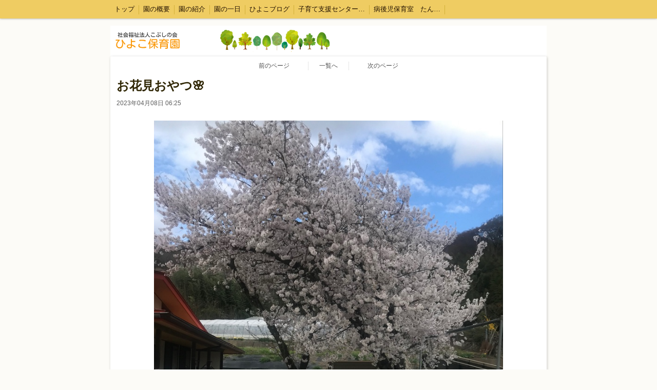

--- FILE ---
content_type: text/html; charset=utf-8
request_url: https://www.hiyoko-nakano.com/blog/83396/
body_size: 3840
content:

<!DOCTYPE html><html><head><meta charset="utf-8"><title>お花見おやつ🌸 - ひよこ保育園 ひよこブログ</title><link rel="canonical" href="https://www.hiyoko-nakano.com/blog/83396/"><link rel="stylesheet" href="/static/js/slick/slick.css"><link rel="stylesheet" href="/static/css/default_style.css?1768609603.7323375"><link rel="stylesheet" href="/static/css/color003.css?1768609603.7323375"><link rel="stylesheet" href="/static/css/parts_style.css?1768609603.7323375"><link rel="stylesheet" href="/static/css/fontawesome_all.min.css" media="print" onload="this.media='all'"><link rel="stylesheet" href="/static/css/obistyle.css?1768609603.7323375"><link rel="stylesheet" href="/static/css/protectionstyle.css?1768609603.7323375"><link rel="stylesheet" href="/static/js/colorbox/colorbox.css" media="print" onload="this.media='all'"><link rel="stylesheet" href="/static/js/jquery-modal/jquery.modal.css" media="print" onload="this.media='all'"><link rel="stylesheet" href="/static/js/jquery-fancybox/jquery.fancybox.min.css" media="print" onload="this.media='all'"><link rel="stylesheet" href="/static/css/blog.css?1768609603.7323375"><link rel="stylesheet" href="https://fonts.googleapis.com/css2?family=Noto+Sans+JP&family=Noto+Serif+JP&family=M+PLUS+1p&family=M+PLUS+Rounded+1c&family=Sawarabi+Mincho&family=Sawarabi+Gothic&family=Kosugi+Maru&family=Kosugi&family=Yusei+Magic&family=Hachi+Maru+Pop&family=Potta+One&family=DotGothic16&family=RocknRoll+One&family=Stick&family=Reggae+One&display=swap" media="print" onload="this.media='all'"><meta name="format-detection" content="telephone=no"><meta name="referrer" content="no-referrer-when-downgrade"><meta name="viewport" content="width=device-width, initial-scale=1, maximum-scale=1" /><meta property="og:title" content="お花見おやつ🌸 - ひよこ保育園 ひよこブログ"/><meta property="og:type" content="website"/><meta property="og:url" content="https://www.hiyoko-nakano.com/blog/83396/"/><meta property="og:site_name" content="ひよこ保育園"/><meta property="og:image" content="//crayonimg.e-shops.jp/cms-dimg/1147349/1954065/750_1000.jpg"/><link rel="icon" href="//crayonimg.e-shops.jp/cms-dimg/1147349/1215181/202_265.png" sizes="48x48" type="image/png" media="all"><link rel="apple-touch-icon-precomposed" href="//crayonimg.e-shops.jp/cms-dimg/1147349/1215181/202_265.png" type="image/png" media="all"><script src="/static/js/jquery-1.11.2.min.js"></script><script>
      var CMS_API_URL = "";
      var SHOP_ID = 1147349;
      var CSRF_TOKEN = '9zZ7UfJu1WQe3drIq8AGViDhvazr8Jtv5fJ2uFZlBO3qIZZp3BuwJjOAZx0qCKqc';
    </script></head><body class="t-obi obi-color03  " style=""><header class="obiHeader " style=""><div class="obiHeaderInner"><ul id="obinav" class="obiHederNavigation"><li class="naviColorMenu_Bright"><a href="/" title="トップ" ><span class="" style="">トップ</span></a></li><li class="naviColorMenu_Bright"><a href="/p/2/" title="園の概要" ><span class="" style="">園の概要</span></a></li><li class="naviColorMenu_Bright"><a href="/p/3/" title="園の紹介" ><span class="" style="">園の紹介</span></a></li><li class="naviColorMenu_Bright"><a href="/p/4/" title="園の一日" ><span class="" style="">園の一日</span></a></li><li class="naviColorMenu_Bright"><a href="/blog/" title="ひよこブログ" ><span class="" style="">ひよこブログ</span></a></li><li class="naviColorMenu_Bright"><a href="/p/5/" title="子育て支援センター　たまご" ><span class="" style="">子育て支援センター　たまご</span></a></li><li class="naviColorMenu_Bright"><a href="/p/6/" title="病後児保育室　たんぽぽ" ><span class="" style="">病後児保育室　たんぽぽ</span></a></li></ul><a id="obiRighter" class="oviHeadRighter  naviColorMenu_Bright" href="#" style="display:none;color:">»</a></div></header><div class="l-pageWrap"><div id="header" class="obiSita"><div class="hd_area "><a href="/"><div class="hptn2  bclr11  pd_5 "
             style=""><h1><img src="//crayonimg.e-shops.jp/cms-dimg/1147349/1194458/850_98.png" alt="ひよこ保育園"></h1></div></a></div></div><script src="/static/js/header_height_auto.js"></script><script>setImgHeight();</script><div class="articleBox mgb_20  " style=""><div class="l-blogPageTurn"><a href="/blog/83039/"
       class="blogPageTurn blogPageTurn_Left"><span>前のページ</span></a><a href="/blog/" class="blogPageTurn blogPageTurn_List"><span>一覧へ</span></a><a href="/blog/85052/"
       class="blogPageTurn blogPageTurn_Right"><span>次のページ</span></a></div><div class="text_area mgb_20"><h2 class="line_l bld lchar">お花見おやつ🌸</h2><div class="blogData"><div>2023年04月08日 06:25</div></div></div><div id="container" class="" style=""><div class="img_area mgb_20 img_extension extension_position_center"><a href="//crayonimg.e-shops.jp/cms-dimg/1147349/1954065/750_1000.jpg" class="imgbd img80 bd_n posi_c" style="" data-fancybox><div class="imgtrm"><img src="//crayonimg.e-shops.jp/cms-dimg/1147349/1954065/750_1000.jpg" alt=""></div></a></div><div class="text_area mgb_20"><p class="" style="">先日、満開の桜の下で<br>以上児さん皆んなでお花見おやつをしました<br>キレイだな〜<br>嬉しいな〜</p></div><!-- text_area --><div class="img_area mgb_20 img_extension extension_position_center"><a href="//crayonimg.e-shops.jp/cms-dimg/1147349/1954066/1000_750.jpg" class="imgbd img80 bd_n posi_c" style="" data-fancybox><div class="imgtrm"><img src="//crayonimg.e-shops.jp/cms-dimg/1147349/1954066/1000_750.jpg" alt=""></div></a></div><div class="text_area mgb_20"><p class="" style="">今日のおやつは<br>チーズぱんと牛乳</p></div><!-- text_area --><div class="img_area mgb_20 img_extension extension_position_center"><a href="//crayonimg.e-shops.jp/cms-dimg/1147349/1954067/1000_750.jpg" class="imgbd img80 bd_n posi_c" style="" data-fancybox><div class="imgtrm"><img src="//crayonimg.e-shops.jp/cms-dimg/1147349/1954067/1000_750.jpg" alt=""></div></a></div><div class="text_area mgb_20"><p class="" style="">さあ！<br>準備準備</p></div><!-- text_area --><div class="img_area mgb_20 img_extension extension_position_center"><a href="//crayonimg.e-shops.jp/cms-dimg/1147349/1954068/750_1000.jpg" class="imgbd img80 bd_n posi_c" style="" data-fancybox><div class="imgtrm"><img data-lazy-src="//crayonimg.e-shops.jp/cms-dimg/1147349/1954068/750_1000.jpg" alt=""></div></a></div><div class="text_area mgb_20"><p class="" style="">ご挨拶は<br>ひのきさんのお当番さん<br>ちょっと恥ずかしいね🫣<br>でも大きな声で「いただきます」<br>出来たよ</p></div><!-- text_area --><div class="img_area mgb_20 img_extension extension_position_center"><a href="//crayonimg.e-shops.jp/cms-dimg/1147349/1954070/1000_750.jpg" class="imgbd img80 bd_n posi_c" style="" data-fancybox><div class="imgtrm"><img data-lazy-src="//crayonimg.e-shops.jp/cms-dimg/1147349/1954070/1000_750.jpg" alt=""></div></a></div><div class="img_area mgb_20 img_extension extension_position_center"><a href="//crayonimg.e-shops.jp/cms-dimg/1147349/1954071/1000_750.jpg" class="imgbd img80 bd_n posi_c" style="" data-fancybox><div class="imgtrm"><img data-lazy-src="//crayonimg.e-shops.jp/cms-dimg/1147349/1954071/1000_750.jpg" alt=""></div></a></div><div class="img_area mgb_20 img_extension extension_position_center"><a href="//crayonimg.e-shops.jp/cms-dimg/1147349/1954073/1000_750.jpg" class="imgbd img80 bd_n posi_c" style="" data-fancybox><div class="imgtrm"><img data-lazy-src="//crayonimg.e-shops.jp/cms-dimg/1147349/1954073/1000_750.jpg" alt=""></div></a></div><div class="img_area mgb_20 img_extension extension_position_center"><a href="//crayonimg.e-shops.jp/cms-dimg/1147349/1954074/750_1000.jpg" class="imgbd img80 bd_n posi_c" style="" data-fancybox><div class="imgtrm"><img data-lazy-src="//crayonimg.e-shops.jp/cms-dimg/1147349/1954074/750_1000.jpg" alt=""></div></a></div><div class="img_area mgb_20 img_extension extension_position_center"><a href="//crayonimg.e-shops.jp/cms-dimg/1147349/1954077/750_1000.jpg" class="imgbd img80 bd_n posi_c" style="" data-fancybox><div class="imgtrm"><img data-lazy-src="//crayonimg.e-shops.jp/cms-dimg/1147349/1954077/750_1000.jpg" alt=""></div></a></div><div class="text_area mgb_20"><p class="" style="">3年ぶりのお花見おやつ<br>嬉しいね<br>今年はこんな風に一緒にご飯を食べたり、遊んだりできる日が増えて行けるかな<br><br>コロナ禍を超え、子ども達は子ども達の中で育って行くのだと改めて感じました<br>お兄さんお姉さんが小さい子を助けくれたり<br>一緒に遊んでくれたり<br>やってもらって嬉しいお友達と<br>喜んでもらって嬉しいお兄さん、お姉さん。<br>そんな関わりをいーっぱいしていこうね<br></p></div><!-- text_area --><div class="img_area mgb_20 img_extension extension_position_center"><a href="//crayonimg.e-shops.jp/cms-dimg/1147349/1954081/750_1000.jpg" class="imgbd img80 bd_n posi_c" style="" data-fancybox><div class="imgtrm"><img data-lazy-src="//crayonimg.e-shops.jp/cms-dimg/1147349/1954081/750_1000.jpg" alt=""></div></a></div><div class="text_area mgb_20"><p class="" style="">風が強かったから髪がなびいてるのか？<br>いやいや<br>見事な寝癖でございました　<br><br></p></div><!-- text_area --></div><div class="l-blogPageTurnEnd"><a href="/blog/83039/" class="blogPageTurnEnd"><div class="blogPageTurnEnd_Top">前のページ</div><div class="blogPageTurnEnd_Title blogPageTurnEnd_Title_Left">入園式</div></a><a href="/blog/" class="blogPageTurnEnd blogPageTurnEnd_List"><div>一覧へ</div></a><a href="/blog/85052/" class="blogPageTurnEnd"><div class="blogPageTurnEnd_Top">次のページ</div><div class="blogPageTurnEnd_Title blogPageTurnEnd_Title_Right">5月の献立表</div></a></div><a href="/blog/" class="blogPageTurnEnd_List2"><div>記事一覧を見る</div></a></div></div><div id="footer"><div class="ft_area " style=""><div class="obiFooterInner"><div class="snstable"><div class="l-snsButton sns_l line_m"><a href="#" data-sns="twitter" class="snsButton2 sns_X "><svg xmlns="http://www.w3.org/2000/svg" viewBox="0 0 400 408.79"><path d="M238.05 173.09 386.96 0h-35.29l-129.3 150.3L119.11 0H0l156.16 227.27L0 408.79h35.29l136.54-158.72 109.06 158.72H400l-161.95-235.7Zm-48.33 56.18-15.82-22.63L48 26.56h54.2l101.6 145.33 15.82 22.63 132.07 188.91h-54.2L189.72 229.28Z"></path></svg></a><a href="#" data-sns="facebook" class="snsButton sns_facebook "><i class="fab fa-facebook-f"></i></a><a href="#" data-sns="line" class="snsButton sns_line "><i class="fab fa-line"></i></a></div></div><p class="fadd   line_m schar" style="">
            〒383－0024 長野県中野市東山1134－4
            </p><p class="ftel   line_m schar" style="">
          0269-24-5155
          </p><p class="fcpy   line_m schar" style="">copyright© 2020 ひよこ保育園 All Rights Reserved.</p></div></div></div><script src="/static/js/sns.js?1768609603.7323375"></script><script src="/static/js/access-log.js?1768609603.7323375"></script><script src="/static/js/slick/slick.min.js"></script><script src="/static/js/slick/slick-action.js"></script><script src="/static/js/shop_item-parts.js?1768609603.7323375"></script><script src="/static/js/obi.js"></script><script src="/static/js/jquery-modal/jquery.modal.min.js"></script><script src="/static/js/jquery-modal/jquery-modal-netshop.js?1768609603.7323375"></script><script src="/static/js/jquery-fancybox/jquery.fancybox.min.js"></script><script src="/static/js/fancybox.js"></script><script src="/static/js/colorbox/jquery.colorbox-min.js"></script><script src="/static/js/colorbox/colorbox-custom.js?1768609603.7323375"></script><script src="/static/js/animation.js?1768609603.7323375"></script><script src="/static/js/fitie.js"></script><script src="/static/js/youtube.js?1768609603.7323375"></script><script src="/static/js/intersection-observer.js"></script><script src="/static/js/lazyload.min.js"></script><script>
      $(function(){
        $("img[data-lazy-src]")
          .attr('src', '/static/img/loading.gif')
          .on('load.lazy', function(e) {
            if(e.target.getAttribute('src') === e.target.getAttribute('data-lazy-src')) {
              e.target.removeAttribute('data-lazy-src');
              $(e.target).off('load.lazy');
            }
          });
        
        if(typeof $("img[data-lazy-src]").lazyload === "function") {
          $("img[data-lazy-src]").lazyload({src: 'data-lazy-src', rootMargin: "300px"});
        } else {
          $("img[data-lazy-src]").each(function(i, elem) {
            elem.setAttribute('src', elem.getAttribute('data-lazy-src'));
          });
        }
      });
    </script><script src="/static/js/lazysizes.min.js" ></script><script src="/static/js/ls.unveilhooks.min.js"></script><script async src="https://platform.twitter.com/widgets.js" charset="utf-8"></script></body></html>
